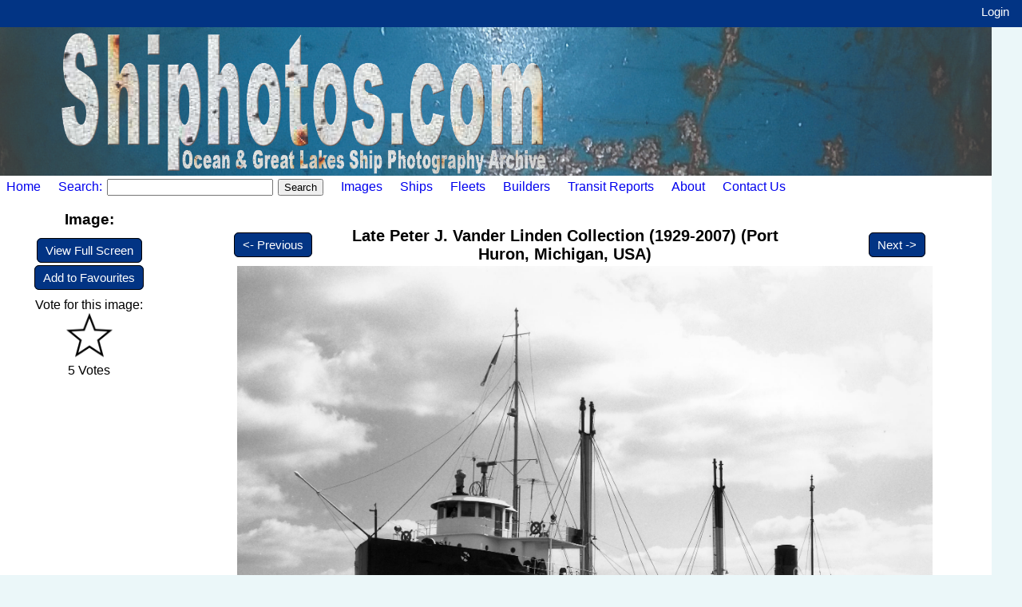

--- FILE ---
content_type: text/html; charset=utf-8
request_url: https://www.shiphotos.com/image/?ID=90291&Context=C&CID=2069
body_size: 9207
content:


<!DOCTYPE html>

<html lang="en">
<head><title>
	Shiphotos.com - Ship Photography Archive - New York News
</title><link rel="stylesheet" type="text/css" href="../Main.css" />
</head>
<body>
    <div id="Container">
        <form method="post" action="./?ID=90291&amp;Context=C&amp;CID=2069" id="frmMain">
<div class="aspNetHidden">
<input type="hidden" name="__EVENTTARGET" id="__EVENTTARGET" value="" />
<input type="hidden" name="__EVENTARGUMENT" id="__EVENTARGUMENT" value="" />
<input type="hidden" name="__VIEWSTATE" id="__VIEWSTATE" value="IaIrMVebjL29g1r52UdPRWuB+daR20CvWHvtifYZ9gfY8/gY/EBIYpYB0TAh4CY1MUY5BN8jqQQeMSwe5evakyPDxIPpv+VG97hnL/Ufx3rnbPwdjrHa0Rqe/mZIAgqD6AILDYSAX/Y+3srgwlbg90igmsSknx/xU7qx31nj933gq22fW62dI8GaM4HVoKiM4qoE+ncAHH+qcJd6mjxXiAeucbTA4uABNxILPqHi9jaztTcWS0d31LWaq4ZE7zLRbHr5cruq7PTUQ9hTcX9HwxNSBLYhYp4i44BxEoDxB6wb4x2w2dNqZ5oUWMeG6/qsOaoK/cnusSEAiruwaLfH2zVVq8ADh+y3f6sgd3r5S8ixXm435Hu573+gC+PdMxoLDudaxkLpXDEPlSiS23PZlENzw6z8cwyJjkBeTMGGbKc2+O9PHpymkYQRFl2sC18aLt0JHzcNX3mQ/HiNhA2uMPqMMXgSMPInxUGwJAYfszpFh78oHBvjkMO1RS1NwHsSA0jtTFTg7MVBrekmuITVyFoC4siL0z5heHUvNjDTnx6Ruda8qXIuKXBgVPv1B/UKjQFeRpRXORt4aZn8Iw/n2XjPPZ1+Hi4EI5EyTq6mfYwKhRf3aOGoE1z0XFHQNvJvfee1QiNci/[base64]/k9gyAwA9El/VTqu6xcNL3oY/omqng1x+XU58UBxb4VHZsORPAHBOJtp2MY43vsUP+kgGVhQJnQnSgo364mdSzoqVM3jCXsnkYjXmHXa2+MvRz5hCQAlfgsd4c3dX9dz7DvAUW/dnqb3YK7c6F4jbfTbhg6xurCTCcbnVlSyz2zuWZkzVVdKu0smW8DMhE9G8jVMebtS1v/1Vw8aPAbjWtoFmakEPffufRncwunYCgLX0+wDjxZ8hlzQNknEdeDYW2m6VqllQx2xbwaWjQ0ZwAo4y+MT9EnLBlNJMHH+IPgA/LeG0A6FZ0OXThBTZOfucsfTvMtPQF10cwomIZrrNMVY16um1YW1sVEzpBnF3W+TL4iVPEg7BmZquIEShWB2oYyCjPrdHiSRfl6YVlEfFroUvU6jkl6LWA1RtuIbqSJCm04lQ7fQmeo1DnDrMsgdeakG2AjmhkgdZ1eRSYbfahWpwBaQc5kmhVo+1D8YcaK8F/kMCRn/GuoLafKzALd8jfvtB9fQ0m1umLPZgVL1Sxg/[base64]/[base64]/nwSACovtTCVqVk80kAhdikbBDVYzTBn/nEsiRJdIPHUhaFL0/XVfi3zckq+K1CcXe6U8Ke2px4p4brnyGjKIVLqTNmtGkP4/KkWUVsp8Rpp+MEnfFxQZPGD6F2GVN2fTuJ4NOq8qOUnFb2rO1xiV6Cg8oAHO2DXKN7HxErP51OeuDdaZYIE3kLhMJzTHzB/zLe9S6/lZWJEQZGsDwFQT2Z3X3zL5Wbax14PPdgqrkqQjAJbexzVJ5tQBVh1HPb1wnT9QR0XAYjBRhFkOGoaQKwO85lFcjDjYj4Hc58cU+pGPgT00H+KFg6KLFmRw9isJHbjW/4rnQ759v+V6lmQTwCNYxURg4YdMjdeuNpOcHHEbkKm8qNJThYIwJl+IjNieKgkWNwfzctrfzgAXJn/ZSrlzL1D9Z0MClrCjzUtouXJ0+k4pCMENFngOsym9QolQ5swBvElD3WdxsnN3EAR5Zw2jQgwMbZCETzbtOjHUpM9fAodssgPgAgijFKrrVN5Teu6oeS3dwiY18MBxkppUkZzX+9fUWlYr2X62CjC/PW4wDevnxra6nFoC3R96FS/MoGnkCazYkSbjzo79bHQSdwOSvmC7Qi+L/9+8xJUgUVYGlqbsPrujB38wwMGvOM10FGpmwmEBWnLy+b45XOt8hHGCDG/UWASter97zwZssgiHn6usM5Eoh3nHwPU6dFFcbbYCQ0MrVaHdeac2Fe4p/1nUwijlfS5CuodJbg2Wlg/eopH44YeLsrPKC1LhutfPsy6hEAnG/oAlA35c3EDHxKfveqUoRUWnsRxBpHS9d/y7Ar4h85jS2Mzbd09JLTSFczV3YKy5qr21fZePDXtjTRIEvK++t/wtB+NYdz2+LBpNwD5j23WIRtpBKmxQn4X/c8BDDpVWcVXde8TeXnToYOqllkmbKmnq2Ivndqoy4LFCi3cE680S3Um0w9UaLhvv+lrM9pDCo/j+G8aBDczkORXZS/Cu18T4gekHw3VVDdY07C6A+aVB4miD3fDfZ4Of6l/ebtsej4NzaJde5O5df6dL74+updjpgK9t0rm8SDgXXZH+BubOgpNygRc7jClHxOIam0a+DOuC3G1LW+1J2DhATndW55mOgGrHIQGXPRS/[base64]/upb2ect+MBZvKQL8CUb7m0FUAPx+41Rdi820POLR7flCa5w0kj9l00tsgjPF+5AvRmraNaHhNnFu3dIK5clMlEbbUBbuffQnJRxXIzqO9aw01aO7A3XswWc5okwP74w0J29SmxPZ4bwON7g9EYjAoY5VrVA/lJcAAGBja3xrcI5hYRayp9k5XWMfOFb8x4RaJx3vGsfdOwKW8BIQYD1KpJqWQxuTaaU29/pBAYE3v95aTgjYGQyR6PTzjkjONmazJwBDOcCPkryEYIGquuDGFj4mx34V+teyILVAI3mjAIpehN7OGWGc5urk1E9mrVKYSEnsrIWPQRQChc7TCq35Nc6bXj/[base64]/4DY5nCoY+Erg2D/BWDG8Bk1UIlPL4T8kGFFd3d9UK3a5CUNp178IxjuuRsPL3KEmMuZ/Ncwm8B/acOXSB17iC6S9OjbxWQVHqCHASktsHtMzg0zcm7hSaXkm2xHCfPhO9zuB/lygZ15Ejj8qvrU0L/eE0a5annrBok4VFedsgGr6zvdA9pYxoRBom22JMhKT85VA6lDjpzeMX7RkdslSjKHr3pDt+5WLStcq/y37CkdWAXrVNzDKro7KDz9ILskNjik0coPwnH0YtYlTb3sC+xh5M8ecSYZksdfPhazMsCtZyL1te71zQ6Ml/k37jmDr8EhY2SzAjocb35+P9C0KSmTUsrQ25JwtzjClc5MK4V2cg9nED9ZGkguy+gJsKPaDHOdKfr4Ni/n93LjZ/XWXNuxBmbaOjnlrb4mBwkI7kr0Q81HVCaDpg4Q7efLHIIRAw/U+LMrSVvcdZ/1mYJwYfIO6L35eBCXdyJZldFtTO3Lldg1xB4Q6kHFpqQUjO0hEqag64+ZMZcDKqPDTLxsw/BOwg4VIxE0jd4BXlq+92VfH2G4OiZ5gWt+Mk8I5kIuiEYHzoFM+mMTASZaELrT7vRbfMwN2MYxOhmHcYmK0TKK6AHxMVx1GLnhpNUpYUDfd5Tgo0B97rN5/e4ZVlHmVP5eud7ZnxCcofbe4wmaJQaQJNY9HyhfstQObrPc1zj1qLToXFU/423zaqnU8C72vGDhsLQcvwDM+NF4RM8qUA1BUKnnRzVvZ9/E8jdLMSP0Y/vimXNLtwr+V0D1QMjIB5qwA0prsNocj+ltqN2fl3RZGz0B55bKlYwOQqjKpWVGso/2hovxQXiVmYfOZ4DzXCOW0m5utHkfA3Ox90rOnwXTdHGfGACITnVBxCNpTGHs/XlcIKzyqvZuAhoFuzJ39sPXOT+aD4G" />
</div>

<script type="text/javascript">
//<![CDATA[
var theForm = document.forms['frmMain'];
if (!theForm) {
    theForm = document.frmMain;
}
function __doPostBack(eventTarget, eventArgument) {
    if (!theForm.onsubmit || (theForm.onsubmit() != false)) {
        theForm.__EVENTTARGET.value = eventTarget;
        theForm.__EVENTARGUMENT.value = eventArgument;
        theForm.submit();
    }
}
//]]>
</script>


<script src="/WebResource.axd?d=pynGkmcFUV13He1Qd6_TZLR4lYxRobqqPaDJo4DRaNltM-xf9PPn4bpaw3xcgjUMl1BG45DsqbCUg7fGAgm0aQ2&amp;t=638901392248157332" type="text/javascript"></script>

<div class="aspNetHidden">

	<input type="hidden" name="__VIEWSTATEGENERATOR" id="__VIEWSTATEGENERATOR" value="7F654E35" />
	<input type="hidden" name="__SCROLLPOSITIONX" id="__SCROLLPOSITIONX" value="0" />
	<input type="hidden" name="__SCROLLPOSITIONY" id="__SCROLLPOSITIONY" value="0" />
	<input type="hidden" name="__EVENTVALIDATION" id="__EVENTVALIDATION" value="UYp63wJNrb31kiGwPrO6twO55MUNMMwup8gAm8IQsCYs+NHxpNeQrpuT3AbGopLeg/VcIOiSXCfGcy0CeqRLMzKbXF/wWLcuyx4F7ykeXzSW/N+dnX3lADPbQtHL4oixW25hqfRAACP8P+WaeAS8crG3bgYQWUd6AJUFV3EaezBiBTpYdPEXVUXLQf9qZtA0Nb00jbPzY4G7naPcmnc0dFlZodmP1gci0Z0rr4/hkCZFZqWRdirOdBPp9f0V3l7BAAXSA0haP8b0dbyeo3rSFyZTNMR+y2ol9zch+5YDLOmjxq/zV/B+H6JFyj0lgoas2XHy+t+IOaw3prarPaAz3PFtBhG9s4jXf1Ycy5TwZV9ciNyu4JGgxIgcGXDWhmeh9zu64ToCM7vIbwkDOiStecP8OvzpmTikLcdbB3zxDpo=" />
</div>
            <div class="TopBar">
                
                
                
                
                
                <a id="lbtTB_Login" class="TopBarLink" href="javascript:__doPostBack(&#39;ctl00$lbtTB_Login&#39;,&#39;&#39;)">Login</a>
                &nbsp;
            </div>
            <div id="ContentRow">
                <img id="imgMainPicture" class="ScalableImage" src="../Assets/Title.jpg" alt="Great Lakes Photo Archive Title Image" />
                <div id="MenuBar">
                    <a id="lbtMB_Home" href="javascript:__doPostBack(&#39;ctl00$lbtMB_Home&#39;,&#39;&#39;)" style="position: relative; vertical-align: central; text-decoration: none; padding-right: 18px; padding-left: 8px">Home</a>
                    <a id="lbtMB_Search" href="javascript:__doPostBack(&#39;ctl00$lbtMB_Search&#39;,&#39;&#39;)" style="position: relative; vertical-align: central; text-decoration: none; margin-right: 2px;">Search: </a>
                    <input name="ctl00$txtMB_Search" type="text" id="txtMB_Search" style="position: relative; vertical-align: central; margin-right: 2px; width: 200px;" />
                    <input type="submit" name="ctl00$cmdMB_Search" value="Search" id="cmdMB_Search" />
                    <a id="lbtMB_ImageBrowse" href="javascript:__doPostBack(&#39;ctl00$lbtMB_ImageBrowse&#39;,&#39;&#39;)" style="position: relative; vertical-align: central; text-decoration: none; padding-left: 18px;">Images</a>
                    <a id="lbtMB_ShipBrowse" href="javascript:__doPostBack(&#39;ctl00$lbtMB_ShipBrowse&#39;,&#39;&#39;)" style="position: relative; vertical-align: central; text-decoration: none; padding-left: 18px;">Ships</a>
                    <a id="lbtMB_FleetBrowse" href="javascript:__doPostBack(&#39;ctl00$lbtMB_FleetBrowse&#39;,&#39;&#39;)" style="position: relative; vertical-align: central; text-decoration: none; padding-left: 18px;">Fleets</a>
                    <a id="lbtMB_Builders" href="javascript:__doPostBack(&#39;ctl00$lbtMB_Builders&#39;,&#39;&#39;)" style="position: relative; vertical-align: central; text-decoration: none; padding-left: 18px;">Builders</a>
                    <a id="lbtMB_Transits" href="javascript:__doPostBack(&#39;ctl00$lbtMB_Transits&#39;,&#39;&#39;)" style="position: relative; vertical-align: central; text-decoration: none; padding-left: 18px;">Transit Reports</a>

                    
                    <a id="lbtMB_About" href="javascript:__doPostBack(&#39;ctl00$lbtMB_About&#39;,&#39;&#39;)" style="position: relative; vertical-align: central; text-decoration: none; padding-left: 18px;">About</a>
                    <a id="lbtMB_Contact" href="javascript:__doPostBack(&#39;ctl00$lbtMB_Contact&#39;,&#39;&#39;)" style="position: relative; vertical-align: central; text-decoration: none; padding-left: 18px;">Contact Us</a>
                </div>
                <div id="LeftColumn">
                    
    <div style="text-align: center;">
        <h3>Image:</h3>
        <p>
            <a id="LeftMenuContent_lbtFullScreen" class="NavButtons" href="javascript:__doPostBack(&#39;ctl00$LeftMenuContent$lbtFullScreen&#39;,&#39;&#39;)">View Full Screen</a>
        </p>
        <p>
            <a id="LeftMenuContent_lbtFavourite" class="NavButtons" href="javascript:__doPostBack(&#39;ctl00$LeftMenuContent$lbtFavourite&#39;,&#39;&#39;)">Add to Favourites</a>
        </p>
        <p>
            
        </p>
        <p>
            
        </p>
        <p>
            
        </p>
        <p>
            
        </p>
        <p>
            
        </p>
        <p>
            <span id="LeftMenuContent_lblVoteHead">Vote for this image:</span><br />
            <input type="image" name="ctl00$LeftMenuContent$imgVote" id="LeftMenuContent_imgVote" alt="Vote for this image" src="/Assets/Star_off.png" style="width:60px;" /><br />
            <span id="LeftMenuContent_lblVoteCount">5 Votes</span>
        </p>
    </div>

                    <br />
                    <br />
                    <br />
                </div>
                <div id="CenterColumn">
                    

    <div class="PageError">
        <p>
            
        </p>
    </div>
    <div style="width: 95%; margin-left: auto; margin-right: auto; text-align: center;">
        <span id="MainContent_lblNavigation"><table style="width: 95%; height: 50px;"><tr><td style="width: 20%"><a href="/image/?ID=90374&Context=C&CID=2069" class="NavButtons"><- Previous</a></td><td style="text-align: center;width: 60%"><a href="/Image/Browse.aspx?CID=2069" class="CollectionHeaderLink">Late Peter J. Vander Linden Collection (1929-2007) (Port Huron, Michigan, USA)</a></td><td style="text-align: right;width: 20%"><a href="/image/?ID=90023&Context=C&CID=2069" class="NavButtons">Next -></a></td></tr></table></span>
    </div>
    <div style="width: 95%; margin-left: auto; margin-right: auto; text-align: center;">
        <span id="MainContent_lblImage"><img src="/ShowImage.ashx" alt="New York News" style="width: 90%" oncontextmenu="return false;"></span>
    </div>
    <div style="width: 95%; margin-left: auto; margin-right: auto;">
        <span id="MainContent_lblImageInfo"><table align="center" style="width: 95%;">
<tr><td style="text-align: center;font-size: larger;" colspan="6"><b>New York News - St. Clair River above Sarnia, Ontario</b></td></tr>
<tr><td colspan="6">&nbsp;</td></tr>
<tr><td colspan="6" style="text-align: center;"><b>New York News in the St. Clair River. No date.</b></td></tr>
<tr><td colspan="6" style="height: 40px;vertical-align: middle;"><a href="/Ship/?ID=7694" class="NavButtons">More details and photos for: <strong>New York News</strong></a></td></tr>
<tr><td style="width: 12%;"><strong>Fleet:</strong></td><td style="width: 42%;">Quebec & Ontario Transportation Company - Thorold, Ontario</td><td style="width: 6%;"><strong>IMO:</strong></td><td style="width: 15%;">5423453</td><td colspan="2">&nbsp;</td></tr>
<tr><td style="vertical-align: text-top;"><strong>Owner:</strong></td><td style="vertical-align: text-top;">&nbsp;</td><td style="vertical-align: text-top;"><strong>Category:</strong></td><td>Canaller (Pre-Seaway)</td><tr style="vertical-align: text-top;"><td style="vertical-align: text-top;"><strong>Manager:</strong></td><td style="vertical-align: text-top;">&nbsp;</td><td style="vertical-align: text-top;"><strong>Port/Flag:</strong></td><td colspan="3">Canada</td></tr>
<tr><td style="vertical-align: text-top;"><strong>Dimensions:</strong></td><td>Length (oa): 248.1 ft Beam: 13.3 m (43.7 ft) Depth: 22.9 ft</td><td style="vertical-align: text-top;"><strong>Call Sign:</strong></td><td style="vertical-align: text-top;">&nbsp;</td></tr><tr><td style="vertical-align: text-top;"><strong>Built:</strong></td><td colspan="5">Swan, Hunter & Wigham Richardson, Wallsend-on-Tyne, England - Entered service in 1925/06</td></tr>
<tr><td style="vertical-align: text-top;"><strong>Names:</strong></td><td colspan="5">Belvoir (1933), New York News (1963), Buckport</td></tr>
<tr><td style="vertical-align: text-top;"><strong>Disposition:</strong></td><td colspan="5">Scrapped in Montreal by St. Lawrence Iron & Metal Company.<br/>Arrived at yard in 1965.</td></tr>
<tr><td colspan="6"><hr></td></tr>
<tr><td><strong>Photographer:</strong></td><td>Peter J. Vander Linden - Westland, Michigan, USA</td><td><strong>Collection:</strong></td><td colspan="3">Late Peter J. Vander Linden Collection (1929-2007) (Port Huron, Michigan, USA)</td>
<tr><td><strong>Format:</strong></td><td>Black & White Print</td><td><strong>Views:</strong></td><td>54</td><td colspan="2">&nbsp;</td></tr>
<tr><td><strong>Uploaded:</strong></td><td colspan="5">2024-07-29 6:02 PM by Terry McCullough</td></tr>
<tr><td colspan="6"><hr></td></tr></table>
</span>
    </div>
    <div style="width: 70%; margin: 20px auto;">
        <div id="MainContent_pnlCommentList">
	<h3 style="text-align: center;">Comments</h3>
</div>
    </div>
    <div style="width: 70%; margin: 20px auto;">
        <a name="AddComment" />
        
    </div>

                </div>
            </div>
            <div id="RightBar">
                <p><textbox ID="UID"></textbox>&nbsp;</p>
            </div>
            <div id="SiteFooter">
                <p style="padding-top: 35px;">
                    Shiphotos.com - Ship Photography Archive
                    <br />
                    Copyright &copy;
                <span id="lblYear">2026</span>&nbsp;
                White Acre - Information Technology Services
                </p>
            </div>
        

<script type="text/javascript">
//<![CDATA[

theForm.oldSubmit = theForm.submit;
theForm.submit = WebForm_SaveScrollPositionSubmit;

theForm.oldOnSubmit = theForm.onsubmit;
theForm.onsubmit = WebForm_SaveScrollPositionOnSubmit;
//]]>
</script>
</form>
    </div>
</body>
</html>
